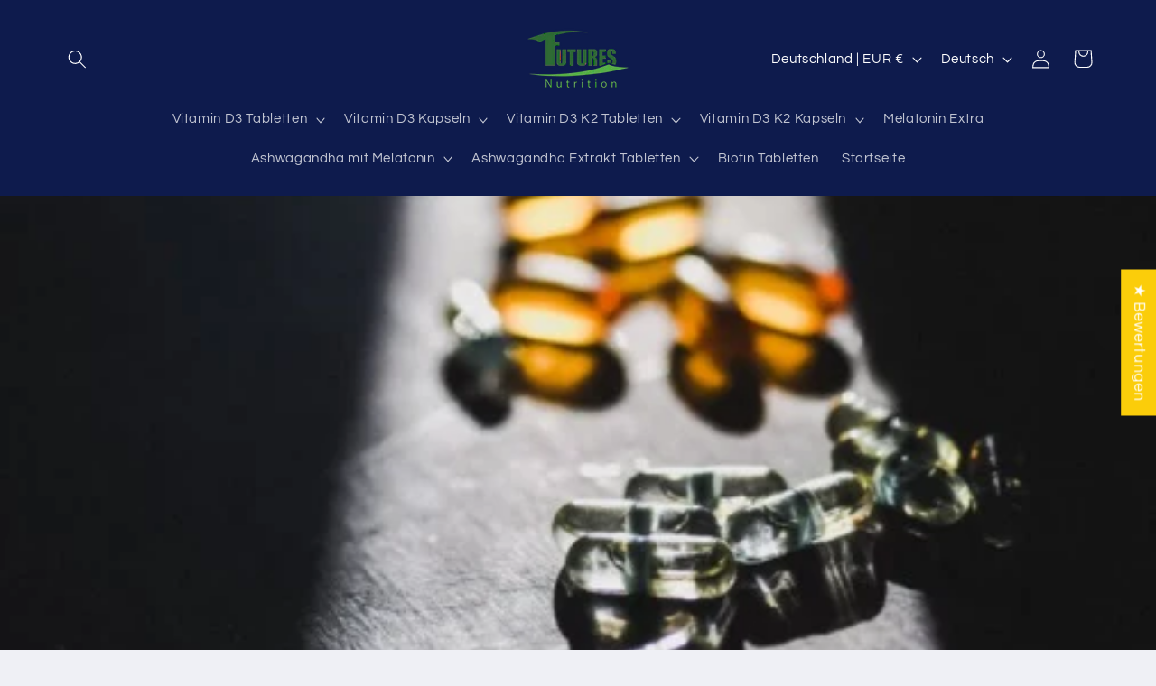

--- FILE ---
content_type: text/javascript
request_url: https://futuresnutrition.de/cdn/shop/t/18/assets/events.js?v=160386595948819046001762883373
body_size: -496
content:
document.addEventListener("DOMContentLoaded",function(){var checkoutForm=document.getElementById("CartDrawer-Form");checkoutForm&&checkoutForm.addEventListener("submit",function(event){console.log("Firing begin_checkout event."),window.dataLayer=window.dataLayer||[],window.dataLayer.push({event:"begin_checkout",ecommerce:{checkout:{actionField:{step:1},products:[]}}})})});
//# sourceMappingURL=/cdn/shop/t/18/assets/events.js.map?v=160386595948819046001762883373
